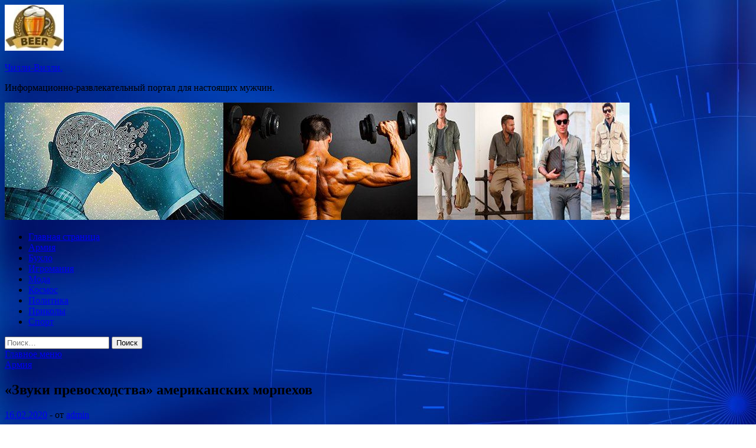

--- FILE ---
content_type: text/html; charset=UTF-8
request_url: http://chilly-willy.ru/armiya/zvyki-prevoshodstva-amerikanskih-morpehov.html
body_size: 57861
content:
<!DOCTYPE html>
<html lang="ru-RU">
<head>
<meta charset="UTF-8">
<meta name="viewport" content="width=device-width, initial-scale=1">
<link rel="profile" href="http://gmpg.org/xfn/11">

<title>«Звуки превосходства» американских морпехов &#8212; Чилли-Вилли.</title>
<meta name='robots' content='max-image-preview:large' />
<link rel='dns-prefetch' href='//fonts.googleapis.com' />
<link rel="alternate" title="oEmbed (JSON)" type="application/json+oembed" href="http://chilly-willy.ru/wp-json/oembed/1.0/embed?url=http%3A%2F%2Fchilly-willy.ru%2Farmiya%2Fzvyki-prevoshodstva-amerikanskih-morpehov.html" />
<link rel="alternate" title="oEmbed (XML)" type="text/xml+oembed" href="http://chilly-willy.ru/wp-json/oembed/1.0/embed?url=http%3A%2F%2Fchilly-willy.ru%2Farmiya%2Fzvyki-prevoshodstva-amerikanskih-morpehov.html&#038;format=xml" />
<style id='wp-img-auto-sizes-contain-inline-css' type='text/css'>
img:is([sizes=auto i],[sizes^="auto," i]){contain-intrinsic-size:3000px 1500px}
/*# sourceURL=wp-img-auto-sizes-contain-inline-css */
</style>
<style id='wp-block-library-inline-css' type='text/css'>
:root{--wp-block-synced-color:#7a00df;--wp-block-synced-color--rgb:122,0,223;--wp-bound-block-color:var(--wp-block-synced-color);--wp-editor-canvas-background:#ddd;--wp-admin-theme-color:#007cba;--wp-admin-theme-color--rgb:0,124,186;--wp-admin-theme-color-darker-10:#006ba1;--wp-admin-theme-color-darker-10--rgb:0,107,160.5;--wp-admin-theme-color-darker-20:#005a87;--wp-admin-theme-color-darker-20--rgb:0,90,135;--wp-admin-border-width-focus:2px}@media (min-resolution:192dpi){:root{--wp-admin-border-width-focus:1.5px}}.wp-element-button{cursor:pointer}:root .has-very-light-gray-background-color{background-color:#eee}:root .has-very-dark-gray-background-color{background-color:#313131}:root .has-very-light-gray-color{color:#eee}:root .has-very-dark-gray-color{color:#313131}:root .has-vivid-green-cyan-to-vivid-cyan-blue-gradient-background{background:linear-gradient(135deg,#00d084,#0693e3)}:root .has-purple-crush-gradient-background{background:linear-gradient(135deg,#34e2e4,#4721fb 50%,#ab1dfe)}:root .has-hazy-dawn-gradient-background{background:linear-gradient(135deg,#faaca8,#dad0ec)}:root .has-subdued-olive-gradient-background{background:linear-gradient(135deg,#fafae1,#67a671)}:root .has-atomic-cream-gradient-background{background:linear-gradient(135deg,#fdd79a,#004a59)}:root .has-nightshade-gradient-background{background:linear-gradient(135deg,#330968,#31cdcf)}:root .has-midnight-gradient-background{background:linear-gradient(135deg,#020381,#2874fc)}:root{--wp--preset--font-size--normal:16px;--wp--preset--font-size--huge:42px}.has-regular-font-size{font-size:1em}.has-larger-font-size{font-size:2.625em}.has-normal-font-size{font-size:var(--wp--preset--font-size--normal)}.has-huge-font-size{font-size:var(--wp--preset--font-size--huge)}.has-text-align-center{text-align:center}.has-text-align-left{text-align:left}.has-text-align-right{text-align:right}.has-fit-text{white-space:nowrap!important}#end-resizable-editor-section{display:none}.aligncenter{clear:both}.items-justified-left{justify-content:flex-start}.items-justified-center{justify-content:center}.items-justified-right{justify-content:flex-end}.items-justified-space-between{justify-content:space-between}.screen-reader-text{border:0;clip-path:inset(50%);height:1px;margin:-1px;overflow:hidden;padding:0;position:absolute;width:1px;word-wrap:normal!important}.screen-reader-text:focus{background-color:#ddd;clip-path:none;color:#444;display:block;font-size:1em;height:auto;left:5px;line-height:normal;padding:15px 23px 14px;text-decoration:none;top:5px;width:auto;z-index:100000}html :where(.has-border-color){border-style:solid}html :where([style*=border-top-color]){border-top-style:solid}html :where([style*=border-right-color]){border-right-style:solid}html :where([style*=border-bottom-color]){border-bottom-style:solid}html :where([style*=border-left-color]){border-left-style:solid}html :where([style*=border-width]){border-style:solid}html :where([style*=border-top-width]){border-top-style:solid}html :where([style*=border-right-width]){border-right-style:solid}html :where([style*=border-bottom-width]){border-bottom-style:solid}html :where([style*=border-left-width]){border-left-style:solid}html :where(img[class*=wp-image-]){height:auto;max-width:100%}:where(figure){margin:0 0 1em}html :where(.is-position-sticky){--wp-admin--admin-bar--position-offset:var(--wp-admin--admin-bar--height,0px)}@media screen and (max-width:600px){html :where(.is-position-sticky){--wp-admin--admin-bar--position-offset:0px}}

/*# sourceURL=wp-block-library-inline-css */
</style><style id='global-styles-inline-css' type='text/css'>
:root{--wp--preset--aspect-ratio--square: 1;--wp--preset--aspect-ratio--4-3: 4/3;--wp--preset--aspect-ratio--3-4: 3/4;--wp--preset--aspect-ratio--3-2: 3/2;--wp--preset--aspect-ratio--2-3: 2/3;--wp--preset--aspect-ratio--16-9: 16/9;--wp--preset--aspect-ratio--9-16: 9/16;--wp--preset--color--black: #000000;--wp--preset--color--cyan-bluish-gray: #abb8c3;--wp--preset--color--white: #ffffff;--wp--preset--color--pale-pink: #f78da7;--wp--preset--color--vivid-red: #cf2e2e;--wp--preset--color--luminous-vivid-orange: #ff6900;--wp--preset--color--luminous-vivid-amber: #fcb900;--wp--preset--color--light-green-cyan: #7bdcb5;--wp--preset--color--vivid-green-cyan: #00d084;--wp--preset--color--pale-cyan-blue: #8ed1fc;--wp--preset--color--vivid-cyan-blue: #0693e3;--wp--preset--color--vivid-purple: #9b51e0;--wp--preset--gradient--vivid-cyan-blue-to-vivid-purple: linear-gradient(135deg,rgb(6,147,227) 0%,rgb(155,81,224) 100%);--wp--preset--gradient--light-green-cyan-to-vivid-green-cyan: linear-gradient(135deg,rgb(122,220,180) 0%,rgb(0,208,130) 100%);--wp--preset--gradient--luminous-vivid-amber-to-luminous-vivid-orange: linear-gradient(135deg,rgb(252,185,0) 0%,rgb(255,105,0) 100%);--wp--preset--gradient--luminous-vivid-orange-to-vivid-red: linear-gradient(135deg,rgb(255,105,0) 0%,rgb(207,46,46) 100%);--wp--preset--gradient--very-light-gray-to-cyan-bluish-gray: linear-gradient(135deg,rgb(238,238,238) 0%,rgb(169,184,195) 100%);--wp--preset--gradient--cool-to-warm-spectrum: linear-gradient(135deg,rgb(74,234,220) 0%,rgb(151,120,209) 20%,rgb(207,42,186) 40%,rgb(238,44,130) 60%,rgb(251,105,98) 80%,rgb(254,248,76) 100%);--wp--preset--gradient--blush-light-purple: linear-gradient(135deg,rgb(255,206,236) 0%,rgb(152,150,240) 100%);--wp--preset--gradient--blush-bordeaux: linear-gradient(135deg,rgb(254,205,165) 0%,rgb(254,45,45) 50%,rgb(107,0,62) 100%);--wp--preset--gradient--luminous-dusk: linear-gradient(135deg,rgb(255,203,112) 0%,rgb(199,81,192) 50%,rgb(65,88,208) 100%);--wp--preset--gradient--pale-ocean: linear-gradient(135deg,rgb(255,245,203) 0%,rgb(182,227,212) 50%,rgb(51,167,181) 100%);--wp--preset--gradient--electric-grass: linear-gradient(135deg,rgb(202,248,128) 0%,rgb(113,206,126) 100%);--wp--preset--gradient--midnight: linear-gradient(135deg,rgb(2,3,129) 0%,rgb(40,116,252) 100%);--wp--preset--font-size--small: 13px;--wp--preset--font-size--medium: 20px;--wp--preset--font-size--large: 36px;--wp--preset--font-size--x-large: 42px;--wp--preset--spacing--20: 0.44rem;--wp--preset--spacing--30: 0.67rem;--wp--preset--spacing--40: 1rem;--wp--preset--spacing--50: 1.5rem;--wp--preset--spacing--60: 2.25rem;--wp--preset--spacing--70: 3.38rem;--wp--preset--spacing--80: 5.06rem;--wp--preset--shadow--natural: 6px 6px 9px rgba(0, 0, 0, 0.2);--wp--preset--shadow--deep: 12px 12px 50px rgba(0, 0, 0, 0.4);--wp--preset--shadow--sharp: 6px 6px 0px rgba(0, 0, 0, 0.2);--wp--preset--shadow--outlined: 6px 6px 0px -3px rgb(255, 255, 255), 6px 6px rgb(0, 0, 0);--wp--preset--shadow--crisp: 6px 6px 0px rgb(0, 0, 0);}:where(.is-layout-flex){gap: 0.5em;}:where(.is-layout-grid){gap: 0.5em;}body .is-layout-flex{display: flex;}.is-layout-flex{flex-wrap: wrap;align-items: center;}.is-layout-flex > :is(*, div){margin: 0;}body .is-layout-grid{display: grid;}.is-layout-grid > :is(*, div){margin: 0;}:where(.wp-block-columns.is-layout-flex){gap: 2em;}:where(.wp-block-columns.is-layout-grid){gap: 2em;}:where(.wp-block-post-template.is-layout-flex){gap: 1.25em;}:where(.wp-block-post-template.is-layout-grid){gap: 1.25em;}.has-black-color{color: var(--wp--preset--color--black) !important;}.has-cyan-bluish-gray-color{color: var(--wp--preset--color--cyan-bluish-gray) !important;}.has-white-color{color: var(--wp--preset--color--white) !important;}.has-pale-pink-color{color: var(--wp--preset--color--pale-pink) !important;}.has-vivid-red-color{color: var(--wp--preset--color--vivid-red) !important;}.has-luminous-vivid-orange-color{color: var(--wp--preset--color--luminous-vivid-orange) !important;}.has-luminous-vivid-amber-color{color: var(--wp--preset--color--luminous-vivid-amber) !important;}.has-light-green-cyan-color{color: var(--wp--preset--color--light-green-cyan) !important;}.has-vivid-green-cyan-color{color: var(--wp--preset--color--vivid-green-cyan) !important;}.has-pale-cyan-blue-color{color: var(--wp--preset--color--pale-cyan-blue) !important;}.has-vivid-cyan-blue-color{color: var(--wp--preset--color--vivid-cyan-blue) !important;}.has-vivid-purple-color{color: var(--wp--preset--color--vivid-purple) !important;}.has-black-background-color{background-color: var(--wp--preset--color--black) !important;}.has-cyan-bluish-gray-background-color{background-color: var(--wp--preset--color--cyan-bluish-gray) !important;}.has-white-background-color{background-color: var(--wp--preset--color--white) !important;}.has-pale-pink-background-color{background-color: var(--wp--preset--color--pale-pink) !important;}.has-vivid-red-background-color{background-color: var(--wp--preset--color--vivid-red) !important;}.has-luminous-vivid-orange-background-color{background-color: var(--wp--preset--color--luminous-vivid-orange) !important;}.has-luminous-vivid-amber-background-color{background-color: var(--wp--preset--color--luminous-vivid-amber) !important;}.has-light-green-cyan-background-color{background-color: var(--wp--preset--color--light-green-cyan) !important;}.has-vivid-green-cyan-background-color{background-color: var(--wp--preset--color--vivid-green-cyan) !important;}.has-pale-cyan-blue-background-color{background-color: var(--wp--preset--color--pale-cyan-blue) !important;}.has-vivid-cyan-blue-background-color{background-color: var(--wp--preset--color--vivid-cyan-blue) !important;}.has-vivid-purple-background-color{background-color: var(--wp--preset--color--vivid-purple) !important;}.has-black-border-color{border-color: var(--wp--preset--color--black) !important;}.has-cyan-bluish-gray-border-color{border-color: var(--wp--preset--color--cyan-bluish-gray) !important;}.has-white-border-color{border-color: var(--wp--preset--color--white) !important;}.has-pale-pink-border-color{border-color: var(--wp--preset--color--pale-pink) !important;}.has-vivid-red-border-color{border-color: var(--wp--preset--color--vivid-red) !important;}.has-luminous-vivid-orange-border-color{border-color: var(--wp--preset--color--luminous-vivid-orange) !important;}.has-luminous-vivid-amber-border-color{border-color: var(--wp--preset--color--luminous-vivid-amber) !important;}.has-light-green-cyan-border-color{border-color: var(--wp--preset--color--light-green-cyan) !important;}.has-vivid-green-cyan-border-color{border-color: var(--wp--preset--color--vivid-green-cyan) !important;}.has-pale-cyan-blue-border-color{border-color: var(--wp--preset--color--pale-cyan-blue) !important;}.has-vivid-cyan-blue-border-color{border-color: var(--wp--preset--color--vivid-cyan-blue) !important;}.has-vivid-purple-border-color{border-color: var(--wp--preset--color--vivid-purple) !important;}.has-vivid-cyan-blue-to-vivid-purple-gradient-background{background: var(--wp--preset--gradient--vivid-cyan-blue-to-vivid-purple) !important;}.has-light-green-cyan-to-vivid-green-cyan-gradient-background{background: var(--wp--preset--gradient--light-green-cyan-to-vivid-green-cyan) !important;}.has-luminous-vivid-amber-to-luminous-vivid-orange-gradient-background{background: var(--wp--preset--gradient--luminous-vivid-amber-to-luminous-vivid-orange) !important;}.has-luminous-vivid-orange-to-vivid-red-gradient-background{background: var(--wp--preset--gradient--luminous-vivid-orange-to-vivid-red) !important;}.has-very-light-gray-to-cyan-bluish-gray-gradient-background{background: var(--wp--preset--gradient--very-light-gray-to-cyan-bluish-gray) !important;}.has-cool-to-warm-spectrum-gradient-background{background: var(--wp--preset--gradient--cool-to-warm-spectrum) !important;}.has-blush-light-purple-gradient-background{background: var(--wp--preset--gradient--blush-light-purple) !important;}.has-blush-bordeaux-gradient-background{background: var(--wp--preset--gradient--blush-bordeaux) !important;}.has-luminous-dusk-gradient-background{background: var(--wp--preset--gradient--luminous-dusk) !important;}.has-pale-ocean-gradient-background{background: var(--wp--preset--gradient--pale-ocean) !important;}.has-electric-grass-gradient-background{background: var(--wp--preset--gradient--electric-grass) !important;}.has-midnight-gradient-background{background: var(--wp--preset--gradient--midnight) !important;}.has-small-font-size{font-size: var(--wp--preset--font-size--small) !important;}.has-medium-font-size{font-size: var(--wp--preset--font-size--medium) !important;}.has-large-font-size{font-size: var(--wp--preset--font-size--large) !important;}.has-x-large-font-size{font-size: var(--wp--preset--font-size--x-large) !important;}
/*# sourceURL=global-styles-inline-css */
</style>

<style id='classic-theme-styles-inline-css' type='text/css'>
/*! This file is auto-generated */
.wp-block-button__link{color:#fff;background-color:#32373c;border-radius:9999px;box-shadow:none;text-decoration:none;padding:calc(.667em + 2px) calc(1.333em + 2px);font-size:1.125em}.wp-block-file__button{background:#32373c;color:#fff;text-decoration:none}
/*# sourceURL=/wp-includes/css/classic-themes.min.css */
</style>
<link rel='stylesheet' id='hitmag-style-css' href='http://chilly-willy.ru/wp-content/themes/hitmag/style.css' type='text/css' media='all' />
<link rel='stylesheet' id='jquery-flexslider-css' href='http://chilly-willy.ru/wp-content/themes/hitmag/css/flexslider.css' type='text/css' media='screen' />
<link rel='stylesheet' id='jquery-magnific-popup-css' href='http://chilly-willy.ru/wp-content/themes/hitmag/css/magnific-popup.css' type='text/css' media='all' />
<script type="text/javascript" src="http://chilly-willy.ru/wp-includes/js/jquery/jquery.min.js" id="jquery-core-js"></script>
<script type="text/javascript" src="http://chilly-willy.ru/wp-includes/js/jquery/jquery-migrate.min.js" id="jquery-migrate-js"></script>
<script type="text/javascript" id="wp-disable-css-lazy-load-js-extra">
/* <![CDATA[ */
var WpDisableAsyncLinks = {"wp-disable-font-awesome":"http://chilly-willy.ru/wp-content/themes/hitmag/css/font-awesome.min.css","wp-disable-google-fonts":"//fonts.googleapis.com/css?family=Ubuntu:400,500,700|Lato:400,700,400italic,700italic|Open%20Sans:400,400italic,700&subset=latin,latin-ext"};
//# sourceURL=wp-disable-css-lazy-load-js-extra
/* ]]> */
</script>
<script type="text/javascript" src="http://chilly-willy.ru/wp-content/plugins/wp-disable/js/css-lazy-load.min.js" id="wp-disable-css-lazy-load-js"></script>
<link rel="canonical" href="http://chilly-willy.ru/armiya/zvyki-prevoshodstva-amerikanskih-morpehov.html" />

<meta name="keywords" content="" />
<meta name="description" content="Источник изображения: warspot.ru Корпус морской пехоты США вооружается одними из самых дорогих вертолётов в мире. Вчера, 12 февраля, Центр боевого применения ав..." />
<style type="text/css" id="custom-background-css">
body.custom-background { background-image: url("http://chilly-willy.ru/wp-content/uploads/2020/02/sinyaya.jpg"); background-position: left top; background-size: auto; background-repeat: repeat; background-attachment: scroll; }
</style>
	<link rel="icon" href="http://chilly-willy.ru/wp-content/uploads/2020/02/beer-e1580834250492.jpg" sizes="32x32" />
<link rel="icon" href="http://chilly-willy.ru/wp-content/uploads/2020/02/beer-e1580834250492.jpg" sizes="192x192" />
<link rel="apple-touch-icon" href="http://chilly-willy.ru/wp-content/uploads/2020/02/beer-e1580834250492.jpg" />
<meta name="msapplication-TileImage" content="http://chilly-willy.ru/wp-content/uploads/2020/02/beer-e1580834250492.jpg" />
</head>

<body class="wp-singular post-template-default single single-post postid-2030 single-format-standard custom-background wp-custom-logo wp-theme-hitmag th-right-sidebar">

<div id="page" class="site hitmag-wrapper">
	<a class="skip-link screen-reader-text" href="#content">Перейти к содержимому</a>

	<header id="masthead" class="site-header" role="banner">
		
		
		<div class="header-main-area">
			<div class="hm-container">
			<div class="site-branding">
				<div class="site-branding-content">
					<div class="hm-logo">
						<a href="http://chilly-willy.ru/" class="custom-logo-link" rel="home"><img width="100" height="78" src="http://chilly-willy.ru/wp-content/uploads/2020/02/beer-e1580834250492.jpg" class="custom-logo" alt="Чилли-Вилли." decoding="async" /></a>					</div><!-- .hm-logo -->

					<div class="hm-site-title">
													<p class="site-title"><a href="http://chilly-willy.ru/" rel="home">Чилли-Вилли.</a></p>
													<p class="site-description">Информационно-развлекательный портал для настоящих мужчин.</p>
											</div><!-- .hm-site-title -->
				</div><!-- .site-branding-content -->
			</div><!-- .site-branding -->

						</div><!-- .hm-container -->
		</div><!-- .header-main-area -->

		<div class="hm-header-image"><img src="http://chilly-willy.ru/wp-content/uploads/2020/02/chilly_willy_croped.jpg" height="199" width="1058" alt="" /></div>
		<div class="hm-nav-container">
			<nav id="site-navigation" class="main-navigation" role="navigation">
				<div class="hm-container">
				<div class="menu-glavnoe-menyu-container"><ul id="primary-menu" class="menu"><li id="menu-item-16" class="menu-item menu-item-type-custom menu-item-object-custom menu-item-home menu-item-16"><a href="http://chilly-willy.ru/">Главная страница</a></li>
<li id="menu-item-118" class="menu-item menu-item-type-taxonomy menu-item-object-category current-post-ancestor current-menu-parent current-post-parent menu-item-118"><a href="http://chilly-willy.ru/category/armiya">Армия</a></li>
<li id="menu-item-116" class="menu-item menu-item-type-taxonomy menu-item-object-category menu-item-116"><a href="http://chilly-willy.ru/category/buxlo">Бухло</a></li>
<li id="menu-item-117" class="menu-item menu-item-type-taxonomy menu-item-object-category menu-item-117"><a href="http://chilly-willy.ru/category/igromaniya">Игромания</a></li>
<li id="menu-item-115" class="menu-item menu-item-type-taxonomy menu-item-object-category menu-item-115"><a href="http://chilly-willy.ru/category/moda">Мода</a></li>
<li id="menu-item-122" class="menu-item menu-item-type-taxonomy menu-item-object-category menu-item-122"><a href="http://chilly-willy.ru/category/kosmos">Космос</a></li>
<li id="menu-item-120" class="menu-item menu-item-type-taxonomy menu-item-object-category menu-item-120"><a href="http://chilly-willy.ru/category/politika">Политика</a></li>
<li id="menu-item-121" class="menu-item menu-item-type-taxonomy menu-item-object-category menu-item-121"><a href="http://chilly-willy.ru/category/prikoly">Приколы</a></li>
<li id="menu-item-119" class="menu-item menu-item-type-taxonomy menu-item-object-category menu-item-119"><a href="http://chilly-willy.ru/category/sport">Спорт</a></li>
</ul></div>
									<div class="hm-search-button-icon"></div>
					<div class="hm-search-box-container">
						<div class="hm-search-box">
							<form role="search" method="get" class="search-form" action="http://chilly-willy.ru/">
				<label>
					<span class="screen-reader-text">Найти:</span>
					<input type="search" class="search-field" placeholder="Поиск&hellip;" value="" name="s" />
				</label>
				<input type="submit" class="search-submit" value="Поиск" />
			</form>						</div><!-- th-search-box -->
					</div><!-- .th-search-box-container -->
								</div><!-- .hm-container -->
			</nav><!-- #site-navigation -->
			<a href="#" class="navbutton" id="main-nav-button">Главное меню</a>
			<div class="responsive-mainnav"></div>
		</div><!-- .hm-nav-container -->

		
	</header><!-- #masthead -->

	<div id="content" class="site-content">
		<div class="hm-container">

	<div id="primary" class="content-area">
		<main id="main" class="site-main" role="main">

		
<article id="post-2030" class="hitmag-single post-2030 post type-post status-publish format-standard has-post-thumbnail hentry category-armiya">
	<header class="entry-header">
		<div class="cat-links"><a href="http://chilly-willy.ru/category/armiya" rel="category tag">Армия</a></div><h1 class="entry-title">«Звуки превосходства» американских морпехов</h1>		<div class="entry-meta">
			<span class="posted-on"><a href="http://chilly-willy.ru/armiya/zvyki-prevoshodstva-amerikanskih-morpehov.html" rel="bookmark"><time class="entry-date published updated" datetime="2020-02-16T04:40:05+03:00">16.02.2020</time></a></span><span class="meta-sep"> - </span><span class="byline"> от <span class="author vcard"><a class="url fn n" href="http://chilly-willy.ru/author/admin">admin</a></span></span>		</div><!-- .entry-meta -->
		
	</header><!-- .entry-header -->
	
	

	<div class="entry-content">
		<p><img decoding="async" alt="&laquo;Звуки превосходства&raquo; американских морпехов" src="/wp-content/uploads/2020/02/ffd0e084a4e4613639a9ca769162a85a.jpg" class="aligncenter" />Источник изображения: warspot.ru</p>
<p>Корпус морской пехоты США вооружается одними из самых дорогих вертолётов в мире. Вчера, 12 февраля, Центр боевого применения авиации ВМС США опубликовал видео испытаний тяжёлого вертолёта CH-53K King Stallion.</p>
<p>На видео показаны различные этапы <span id="more-2030"></span>испытаний CH-53K King Stallion. Тестовые полёты проходили на военно-морском аэродроме Патаксент-Ривер. При этом вертолёты налетали уже более 1200 часов.</p>
<h3>CH-53K: «Звуки превосходства» </h3>
<p><iframe src="//www.youtube.com/embed/HAHErV1wxD0?rel=0" frameborder="0" allowfullscreen></iframe></p>
<p>В сентябре 2017 года Минобороны США оплатило первые два серийных вертолёта CH-53K. В ходе тестирования у машин был обнаружен ряд проблем, но это не стало помехой для продолжения закупок. ВМС США заказали производство 12 машин общей стоимостью $1,13 млрд.</p>
<p>King Stallion — тяжёлый транспортный вертолёт с максимальной взлётной массой почти 40 т. Машина способна перевозить свыше 13 т грузов на внешней подвеске, а в её внутреннем отсеке может разместиться до 55 пассажиров. Экипаж вертолёта составляет от двух до пяти человек — помимо пилотов, в его состав могут быть включены три стрелка, обеспечивающих круговую защиту.</p>
<p>Внешне King Stallion мало чем отличается от своего предшественника CH-53E, но при этом втрое «сильнее» его. Вертолёт CH-53K King Stallion является продолжением линейки CH-53, которая выпускается с 1964 года. Новая модификация является крупнейшей и самой мощной в семействе «Жеребцов» (англ. Stallion — жеребец). В марте 2017 года Корпус морской пехоты США получил от компании Sikorsky предсерийный образец для испытаний.</p>
<p>Максимальная дальность полёта CH-53K составляет 840 км, скорость — 315 км/ч. Вертолёт оснащается системами активной и пассивной защиты — в частности, бронированный корпус защищает экипаж и пассажиров от огня стрелкового оружия, а системы активной защиты способны уберечь машину от повреждения ракетами.</p>
<p>Источник: <a href="https://vpk.name/news/375002_zvuki_prevoshodstva_amerikanskih_morpehov.html">vpk.name</a> </p>
	</div><!-- .entry-content -->

	<footer class="entry-footer">
			</footer><!-- .entry-footer -->
</article><!-- #post-## -->

    <div class="hm-related-posts">
    
    <div class="wt-container">
        <h4 class="widget-title">Похожие записи</h4>
    </div>

    <div class="hmrp-container">

        
                <div class="hm-rel-post">
                    <a href="http://chilly-willy.ru/armiya/raskryta-ygroza-beloryssii-oboronosposobnosti-rossii.html" rel="bookmark" title="Раскрыта угроза Белоруссии обороноспособности России">
                        <img width="348" height="215" src="http://chilly-willy.ru/wp-content/uploads/2020/02/cf77f66120c2b1731d0c357403b7e81a-348x215.jpg" class="attachment-hitmag-grid size-hitmag-grid wp-post-image" alt="" decoding="async" fetchpriority="high" />                    </a>
                    <h3 class="post-title">
                        <a href="http://chilly-willy.ru/armiya/raskryta-ygroza-beloryssii-oboronosposobnosti-rossii.html" rel="bookmark" title="Раскрыта угроза Белоруссии обороноспособности России">
                            Раскрыта угроза Белоруссии обороноспособности России                        </a>
                    </h3>
                    <p class="hms-meta"><time class="entry-date published updated" datetime="2020-02-17T04:40:07+03:00">17.02.2020</time></p>
                </div>
            
            
                <div class="hm-rel-post">
                    <a href="http://chilly-willy.ru/armiya/novyi-sposob-vedeniia-boia.html" rel="bookmark" title="Новый способ ведения боя">
                        <img width="348" height="199" src="http://chilly-willy.ru/wp-content/uploads/2020/02/497d58c7aa56a7c69201d0d1d1b7b44d-348x199.jpg" class="attachment-hitmag-grid size-hitmag-grid wp-post-image" alt="" decoding="async" srcset="http://chilly-willy.ru/wp-content/uploads/2020/02/497d58c7aa56a7c69201d0d1d1b7b44d-348x199.jpg 348w, http://chilly-willy.ru/wp-content/uploads/2020/02/497d58c7aa56a7c69201d0d1d1b7b44d-300x171.jpg 300w, http://chilly-willy.ru/wp-content/uploads/2020/02/497d58c7aa56a7c69201d0d1d1b7b44d.jpg 350w" sizes="(max-width: 348px) 100vw, 348px" />                    </a>
                    <h3 class="post-title">
                        <a href="http://chilly-willy.ru/armiya/novyi-sposob-vedeniia-boia.html" rel="bookmark" title="Новый способ ведения боя">
                            Новый способ ведения боя                        </a>
                    </h3>
                    <p class="hms-meta"><time class="entry-date published updated" datetime="2020-02-17T04:40:06+03:00">17.02.2020</time></p>
                </div>
            
            
                <div class="hm-rel-post">
                    <a href="http://chilly-willy.ru/armiya/ozdorovlenie-predpriiatii-opk-prioritet-vlasti.html" rel="bookmark" title="Оздоровление предприятий ОПК – приоритет власти">
                        <img width="348" height="215" src="http://chilly-willy.ru/wp-content/uploads/2020/02/5587d9f94a5cec7a9a73758247fa9395-348x215.jpg" class="attachment-hitmag-grid size-hitmag-grid wp-post-image" alt="" decoding="async" srcset="http://chilly-willy.ru/wp-content/uploads/2020/02/5587d9f94a5cec7a9a73758247fa9395-348x215.jpg 348w, http://chilly-willy.ru/wp-content/uploads/2020/02/5587d9f94a5cec7a9a73758247fa9395-300x185.jpg 300w, http://chilly-willy.ru/wp-content/uploads/2020/02/5587d9f94a5cec7a9a73758247fa9395.jpg 350w" sizes="(max-width: 348px) 100vw, 348px" />                    </a>
                    <h3 class="post-title">
                        <a href="http://chilly-willy.ru/armiya/ozdorovlenie-predpriiatii-opk-prioritet-vlasti.html" rel="bookmark" title="Оздоровление предприятий ОПК – приоритет власти">
                            Оздоровление предприятий ОПК – приоритет власти                        </a>
                    </h3>
                    <p class="hms-meta"><time class="entry-date published updated" datetime="2020-02-17T04:40:04+03:00">17.02.2020</time></p>
                </div>
            
            
    </div>
    </div>

    
	<nav class="navigation post-navigation" aria-label="Записи">
		<h2 class="screen-reader-text">Навигация по записям</h2>
		<div class="nav-links"><div class="nav-previous"><a href="http://chilly-willy.ru/armiya/airbus-helicopters-postavit-vvs-tailanda-ychebno-trenirovochnye-vertolety-h-135.html" rel="prev"><span class="meta-nav" aria-hidden="true">Предыдущая статья</span> <span class="post-title">Airbus Helicopters поставит ВВС Таиланда учебно-тренировочные вертолеты H-135</span></a></div><div class="nav-next"><a href="http://chilly-willy.ru/politika/souz-rossii-i-kitaia-ne-bydet-dolgovremennym-zaiavil-makron.html" rel="next"><span class="meta-nav" aria-hidden="true">Следующая статья</span> <span class="post-title">Союз России и Китая не будет долговременным, заявил Макрон</span></a></div></div>
	</nav><div class="hm-authorbox">

    <div class="hm-author-img">
        <img alt='' src='https://secure.gravatar.com/avatar/5fdb85cac86e45de2473cae2fb150b8501f466c267d3d07ed0727a97153d5b64?s=100&#038;d=mm&#038;r=g' srcset='https://secure.gravatar.com/avatar/5fdb85cac86e45de2473cae2fb150b8501f466c267d3d07ed0727a97153d5b64?s=200&#038;d=mm&#038;r=g 2x' class='avatar avatar-100 photo' height='100' width='100' loading='lazy' decoding='async'/>    </div>

    <div class="hm-author-content">
        <h4 class="author-name">О admin</h4>
        <p class="author-description"></p>
        <a class="author-posts-link" href="http://chilly-willy.ru/author/admin" title="admin">
            Посмотреть все записи автора admin &rarr;        </a>
    </div>

</div>
		</main><!-- #main -->
	</div><!-- #primary -->

<script async="async" src="https://w.uptolike.com/widgets/v1/zp.js?pid=lfbae70979b5dc170d2be20a085498f1794ef3621b" type="text/javascript"></script>


<aside id="secondary" class="widget-area" role="complementary">
	<section id="search-3" class="widget widget_search"><h4 class="widget-title">Поиск</h4><form role="search" method="get" class="search-form" action="http://chilly-willy.ru/">
				<label>
					<span class="screen-reader-text">Найти:</span>
					<input type="search" class="search-field" placeholder="Поиск&hellip;" value="" name="s" />
				</label>
				<input type="submit" class="search-submit" value="Поиск" />
			</form></section><section id="hitmag_dual_category_posts-2" class="widget widget_hitmag_dual_category_posts">		<!-- Category 1 -->
		<div class="hm-dualc-left">
			
                                                                    
                        <div class="hmbd-post">
                                                            <a href="http://chilly-willy.ru/moda/myjskie-chasy-lychshie-myjskie-chasy-2018.html" title="Мужские часы &#8212; лучшие мужские часы 2018"><img width="348" height="215" src="http://chilly-willy.ru/wp-content/uploads/2020/02/8a637fcd43c7f739a79e51e44c884c34-348x215.jpg" class="attachment-hitmag-grid size-hitmag-grid wp-post-image" alt="" decoding="async" loading="lazy" /></a>
                            
                            <div class="cat-links"><a href="http://chilly-willy.ru/category/moda" rel="category tag">Мода</a></div>
                            <h3 class="hmb-entry-title"><a href="http://chilly-willy.ru/moda/myjskie-chasy-lychshie-myjskie-chasy-2018.html" rel="bookmark">Мужские часы &#8212; лучшие мужские часы 2018</a></h3>						

                            <div class="hmb-entry-meta">
                                <span class="posted-on"><a href="http://chilly-willy.ru/moda/myjskie-chasy-lychshie-myjskie-chasy-2018.html" rel="bookmark"><time class="entry-date published updated" datetime="2020-02-07T15:40:23+03:00">07.02.2020</time></a></span><span class="meta-sep"> - </span><span class="byline"> от <span class="author vcard"><a class="url fn n" href="http://chilly-willy.ru/author/admin">admin</a></span></span>                            </div><!-- .entry-meta -->

                            <div class="hmb-entry-summary"><p>Дорогие эксклюзивные часы немногие могут себе</p>
</div>
                        </div><!-- .hmbd-post -->

                                                                                                    <div class="hms-post">
                                                            <div class="hms-thumb">
                                    <a href="http://chilly-willy.ru/moda/modnye-myjskie-trendy-leto-2018.html" rel="bookmark" title="Модные мужские тренды лето 2018">	
                                        <img width="135" height="93" src="http://chilly-willy.ru/wp-content/uploads/2020/02/9002dcdffaa4c38c819e814cda23188d-135x93.jpg" class="attachment-hitmag-thumbnail size-hitmag-thumbnail wp-post-image" alt="" decoding="async" loading="lazy" />                                    </a>
                                </div>
                                                        <div class="hms-details">
                                <h3 class="hms-title"><a href="http://chilly-willy.ru/moda/modnye-myjskie-trendy-leto-2018.html" rel="bookmark">Модные мужские тренды лето 2018</a></h3>                                <p class="hms-meta"><time class="entry-date published updated" datetime="2020-02-07T15:40:18+03:00">07.02.2020</time></p>
                            </div>
                        </div>
                                                                                                    <div class="hms-post">
                                                            <div class="hms-thumb">
                                    <a href="http://chilly-willy.ru/moda/military-style-vse-chto-nyjno-znat-o-stile-militari-dlia-myjchin.html" rel="bookmark" title="Military style: все, что нужно знать о стиле милитари для мужчин">	
                                        <img width="135" height="93" src="http://chilly-willy.ru/wp-content/uploads/2020/02/50c1a9dc0695e0a1089a7b50ebaa91df-135x93.jpg" class="attachment-hitmag-thumbnail size-hitmag-thumbnail wp-post-image" alt="" decoding="async" loading="lazy" />                                    </a>
                                </div>
                                                        <div class="hms-details">
                                <h3 class="hms-title"><a href="http://chilly-willy.ru/moda/military-style-vse-chto-nyjno-znat-o-stile-militari-dlia-myjchin.html" rel="bookmark">Military style: все, что нужно знать о стиле милитари для мужчин</a></h3>                                <p class="hms-meta"><time class="entry-date published updated" datetime="2020-02-07T15:40:09+03:00">07.02.2020</time></p>
                            </div>
                        </div>
                                                                                                    <div class="hms-post">
                                                            <div class="hms-thumb">
                                    <a href="http://chilly-willy.ru/moda/kak-vybrat-myjskoe-nijnee-bele-i-domashnuu-odejdy.html" rel="bookmark" title="Как выбрать мужское нижнее бельё и домашнюю одежду?">	
                                        <img width="135" height="93" src="http://chilly-willy.ru/wp-content/uploads/2020/02/90abacb8c5ac1d9bd2dc7f4478d2bb65-135x93.jpg" class="attachment-hitmag-thumbnail size-hitmag-thumbnail wp-post-image" alt="" decoding="async" loading="lazy" />                                    </a>
                                </div>
                                                        <div class="hms-details">
                                <h3 class="hms-title"><a href="http://chilly-willy.ru/moda/kak-vybrat-myjskoe-nijnee-bele-i-domashnuu-odejdy.html" rel="bookmark">Как выбрать мужское нижнее бельё и домашнюю одежду?</a></h3>                                <p class="hms-meta"><time class="entry-date published updated" datetime="2020-02-07T07:40:15+03:00">07.02.2020</time></p>
                            </div>
                        </div>
                                                                                                    <div class="hms-post">
                                                            <div class="hms-thumb">
                                    <a href="http://chilly-willy.ru/moda/kak-vybrat-cvet-myjskoi-obyvi.html" rel="bookmark" title="Как выбрать цвет мужской обуви?">	
                                        <img width="135" height="93" src="http://chilly-willy.ru/wp-content/uploads/2020/02/339d0bab1534aba480aba1ea60960f46-135x93.jpg" class="attachment-hitmag-thumbnail size-hitmag-thumbnail wp-post-image" alt="" decoding="async" loading="lazy" />                                    </a>
                                </div>
                                                        <div class="hms-details">
                                <h3 class="hms-title"><a href="http://chilly-willy.ru/moda/kak-vybrat-cvet-myjskoi-obyvi.html" rel="bookmark">Как выбрать цвет мужской обуви?</a></h3>                                <p class="hms-meta"><time class="entry-date published updated" datetime="2020-02-07T07:40:11+03:00">07.02.2020</time></p>
                            </div>
                        </div>
                                                                                                    <div class="hms-post">
                                                            <div class="hms-thumb">
                                    <a href="http://chilly-willy.ru/moda/kak-podobrat-myjskyu-strijky-po-forme-lica-sovety-ot-professionalov.html" rel="bookmark" title="Как подобрать мужскую стрижку по форме лица: советы от профессионалов">	
                                        <img width="135" height="93" src="http://chilly-willy.ru/wp-content/uploads/2020/02/8755d5caf6fbef619629efc43ef62195-135x93.jpg" class="attachment-hitmag-thumbnail size-hitmag-thumbnail wp-post-image" alt="" decoding="async" loading="lazy" />                                    </a>
                                </div>
                                                        <div class="hms-details">
                                <h3 class="hms-title"><a href="http://chilly-willy.ru/moda/kak-podobrat-myjskyu-strijky-po-forme-lica-sovety-ot-professionalov.html" rel="bookmark">Как подобрать мужскую стрижку по форме лица: советы от профессионалов</a></h3>                                <p class="hms-meta"><time class="entry-date published updated" datetime="2020-02-07T07:40:05+03:00">07.02.2020</time></p>
                            </div>
                        </div>
                                                                                    
		</div><!-- .hm-dualc-left -->


		<!-- Category 2 -->

		<div class="hm-dualc-right">
			
							
                            
                    <div class="hmbd-post">
                                                    <a href="http://chilly-willy.ru/sport/vpervye-v-istorii-ufc-na-tyrnire-dve-diskvalifikacii-obe-v-glavnyh-boiah.html" title="Впервые в истории UFC на турнире две дисквалификации. Обе – в главных боях"><img width="348" height="215" src="http://chilly-willy.ru/wp-content/uploads/2020/02/fdf372372aee5a9cb797c89afd135b48-348x215.jpg" class="attachment-hitmag-grid size-hitmag-grid wp-post-image" alt="" decoding="async" loading="lazy" /></a>
                        
                        <div class="cat-links"><a href="http://chilly-willy.ru/category/sport" rel="category tag">Спорт</a></div>
                        <h3 class="hmb-entry-title"><a href="http://chilly-willy.ru/sport/vpervye-v-istorii-ufc-na-tyrnire-dve-diskvalifikacii-obe-v-glavnyh-boiah.html" rel="bookmark">Впервые в истории UFC на турнире две дисквалификации. Обе – в главных боях</a></h3>						
                        
                        <div class="hmb-entry-meta">
                                <span class="posted-on"><a href="http://chilly-willy.ru/sport/vpervye-v-istorii-ufc-na-tyrnire-dve-diskvalifikacii-obe-v-glavnyh-boiah.html" rel="bookmark"><time class="entry-date published updated" datetime="2020-02-16T13:40:12+03:00">16.02.2020</time></a></span><span class="meta-sep"> - </span><span class="byline"> от <span class="author vcard"><a class="url fn n" href="http://chilly-willy.ru/author/admin">admin</a></span></span>                        </div><!-- .entry-meta -->
                        <div class="hmb-entry-summary"><p>А Блахович тем временем вырубил Андерсона. UFC Fight Night 167 ждали: турнир не собрал звездных бойцов, но два ярких нокаутера в главном поединке (Ян Блахович и Кори Андерсон) и сумасшедших &hellip; </p>
</div>
                    </div><!-- .hmdb-post -->
                    
                                                                    
                    <div class="hms-post">
                                                    <div class="hms-thumb">
                                <a href="http://chilly-willy.ru/sport/zvezdy-ufc-vmesto-dyeli-vzgliadov-ystroili-tancevalnyi-battl-odin-voobshe-vydal-salto.html" rel="bookmark" title="Звезды UFC вместо дуэли взглядов устроили танцевальный баттл. Один вообще выдал сальто!">	
                                    <img width="135" height="93" src="http://chilly-willy.ru/wp-content/uploads/2020/02/8bd5945929395ced34a0b386cfc5db9a-135x93.jpg" class="attachment-hitmag-thumbnail size-hitmag-thumbnail wp-post-image" alt="" decoding="async" loading="lazy" />                                </a>
                            </div>
                                                <div class="hms-details">
                            <h3 class="hms-title"><a href="http://chilly-willy.ru/sport/zvezdy-ufc-vmesto-dyeli-vzgliadov-ystroili-tancevalnyi-battl-odin-voobshe-vydal-salto.html" rel="bookmark">Звезды UFC вместо дуэли взглядов устроили танцевальный баттл. Один вообще выдал сальто!</a></h3>                            <p class="hms-meta"><time class="entry-date published updated" datetime="2020-02-11T04:40:05+03:00">11.02.2020</time></p>
                        </div>
                    </div>

                                                                    
                    <div class="hms-post">
                                                    <div class="hms-thumb">
                                <a href="http://chilly-willy.ru/sport/jyrnalist-kashin-nazval-habiba-avtoritetom-dlia-radikalov-sravnil-s-kadyrovym-i-trebyet-zapretit-mma-y-nego-svoi-motivy.html" rel="bookmark" title="Журналист Кашин назвал Хабиба авторитетом для радикалов, сравнил с Кадыровым и требует запретить ММА. У него свои мотивы">	
                                    <img width="135" height="93" src="http://chilly-willy.ru/wp-content/uploads/2020/02/4069a093f78a3f9d65147c6e2374c920-135x93.jpg" class="attachment-hitmag-thumbnail size-hitmag-thumbnail wp-post-image" alt="" decoding="async" loading="lazy" />                                </a>
                            </div>
                                                <div class="hms-details">
                            <h3 class="hms-title"><a href="http://chilly-willy.ru/sport/jyrnalist-kashin-nazval-habiba-avtoritetom-dlia-radikalov-sravnil-s-kadyrovym-i-trebyet-zapretit-mma-y-nego-svoi-motivy.html" rel="bookmark">Журналист Кашин назвал Хабиба авторитетом для радикалов, сравнил с Кадыровым и требует запретить ММА. У него свои мотивы</a></h3>                            <p class="hms-meta"><time class="entry-date published updated" datetime="2020-02-07T20:40:05+03:00">07.02.2020</time></p>
                        </div>
                    </div>

                                                                    
                    <div class="hms-post">
                                                    <div class="hms-thumb">
                                <a href="http://chilly-willy.ru/sport/sopernik-djona-djonsa-popal-v-ufc-za-20-minyt-ranshe-on-igral-v-amerikanskii-fytbol-a-teper-poderetsia-za-tityl-chempiona.html" rel="bookmark" title="Соперник Джона Джонса попал в UFC за 20 минут. Раньше он играл в американский футбол, а теперь подерется за титул чемпиона">	
                                    <img width="135" height="93" src="http://chilly-willy.ru/wp-content/uploads/2020/02/ab0be1a218ddfc970435e46e27e6da61-135x93.jpg" class="attachment-hitmag-thumbnail size-hitmag-thumbnail wp-post-image" alt="" decoding="async" loading="lazy" />                                </a>
                            </div>
                                                <div class="hms-details">
                            <h3 class="hms-title"><a href="http://chilly-willy.ru/sport/sopernik-djona-djonsa-popal-v-ufc-za-20-minyt-ranshe-on-igral-v-amerikanskii-fytbol-a-teper-poderetsia-za-tityl-chempiona.html" rel="bookmark">Соперник Джона Джонса попал в UFC за 20 минут. Раньше он играл в американский футбол, а теперь подерется за титул чемпиона</a></h3>                            <p class="hms-meta"><time class="entry-date published updated" datetime="2020-02-07T04:40:04+03:00">07.02.2020</time></p>
                        </div>
                    </div>

                                                                    
                    <div class="hms-post">
                                                    <div class="hms-thumb">
                                <a href="http://chilly-willy.ru/sport/trener-makgregora-po-borbe-moldavanin-schitaet-chto-v-partere-konor-lychshe-habiba.html" rel="bookmark" title="Тренер Макгрегора по борьбе – молдаванин. Считает, что в партере Конор лучше Хабиба">	
                                    <img width="135" height="93" src="http://chilly-willy.ru/wp-content/uploads/2020/02/c3f21fb9e833212125556251683257ee-135x93.jpg" class="attachment-hitmag-thumbnail size-hitmag-thumbnail wp-post-image" alt="" decoding="async" loading="lazy" />                                </a>
                            </div>
                                                <div class="hms-details">
                            <h3 class="hms-title"><a href="http://chilly-willy.ru/sport/trener-makgregora-po-borbe-moldavanin-schitaet-chto-v-partere-konor-lychshe-habiba.html" rel="bookmark">Тренер Макгрегора по борьбе – молдаванин. Считает, что в партере Конор лучше Хабиба</a></h3>                            <p class="hms-meta"><time class="entry-date published updated" datetime="2020-02-06T12:40:14+03:00">06.02.2020</time></p>
                        </div>
                    </div>

                                                                    
                    <div class="hms-post">
                                                    <div class="hms-thumb">
                                <a href="http://chilly-willy.ru/sport/sistema-bonysov-v-ufc-mnogie-protiv-no-konor-i-serrone-on-rekordsmen-zarabotali-na-nih-13-mln.html" rel="bookmark" title="Система бонусов в UFC: многие против, но Конор и Серроне (он рекордсмен) заработали на них 1,3 млн">	
                                    <img width="135" height="93" src="http://chilly-willy.ru/wp-content/uploads/2020/02/d05b1ee93c1187374608d385d10b5f28-135x93.jpg" class="attachment-hitmag-thumbnail size-hitmag-thumbnail wp-post-image" alt="" decoding="async" loading="lazy" />                                </a>
                            </div>
                                                <div class="hms-details">
                            <h3 class="hms-title"><a href="http://chilly-willy.ru/sport/sistema-bonysov-v-ufc-mnogie-protiv-no-konor-i-serrone-on-rekordsmen-zarabotali-na-nih-13-mln.html" rel="bookmark">Система бонусов в UFC: многие против, но Конор и Серроне (он рекордсмен) заработали на них 1,3 млн</a></h3>                            <p class="hms-meta"><time class="entry-date published updated" datetime="2020-02-06T04:40:06+03:00">06.02.2020</time></p>
                        </div>
                    </div>

                                                                                
		</div><!--.hm-dualc-right-->


</section>
		<section id="recent-posts-3" class="widget widget_recent_entries">
		<h4 class="widget-title">Последние записи</h4>
		<ul>
											<li>
					<a href="http://chilly-willy.ru/armiya/raskryta-ygroza-beloryssii-oboronosposobnosti-rossii.html">Раскрыта угроза Белоруссии обороноспособности России</a>
									</li>
											<li>
					<a href="http://chilly-willy.ru/armiya/novyi-sposob-vedeniia-boia.html">Новый способ ведения боя</a>
									</li>
											<li>
					<a href="http://chilly-willy.ru/armiya/ozdorovlenie-predpriiatii-opk-prioritet-vlasti.html">Оздоровление предприятий ОПК – приоритет власти</a>
									</li>
											<li>
					<a href="http://chilly-willy.ru/politika/parodiu-na-premera-mishystina-vpervye-pokazali-v-kvn.html">Пародию на премьера Мишустина впервые показали в КВН</a>
									</li>
											<li>
					<a href="http://chilly-willy.ru/politika/porojniak-ne-gonit-lingvisty-rasskazali-o-rabote-s-pytinym.html">«Порожняк не гонит»: лингвисты рассказали о работе с Путиным</a>
									</li>
					</ul>

		</section></aside><!-- #secondary -->	</div><!-- .hm-container -->
	</div><!-- #content -->

	<footer id="colophon" class="site-footer" role="contentinfo">
		<div class="hm-container">
			<div class="footer-widget-area">
				<div class="footer-sidebar" role="complementary">
					<aside id="custom_html-2" class="widget_text widget widget_custom_html"><div class="textwidget custom-html-widget"><noindex>
При цитировании ссылка на источник обязательна
</noindex></div></aside>				</div><!-- .footer-sidebar -->
		
				<div class="footer-sidebar" role="complementary">
					<aside id="custom_html-3" class="widget_text widget widget_custom_html"><div class="textwidget custom-html-widget"><noindex>
<!--LiveInternet counter--><script type="text/javascript">
document.write('<a href="//www.liveinternet.ru/click" '+
'target="_blank"><img src="//counter.yadro.ru/hit?t28.6;r'+
escape(document.referrer)+((typeof(screen)=='undefined')?'':
';s'+screen.width+'*'+screen.height+'*'+(screen.colorDepth?
screen.colorDepth:screen.pixelDepth))+';u'+escape(document.URL)+
';h'+escape(document.title.substring(0,150))+';'+Math.random()+
'" alt="" title="LiveInternet: показано количество просмотров и'+
' посетителей" '+
'border="0" width="88" height="120"><\/a>')
</script><!--/LiveInternet-->
</noindex></div></aside>				</div><!-- .footer-sidebar -->		

				<div class="footer-sidebar" role="complementary">
					<aside id="custom_html-4" class="widget_text widget widget_custom_html"><div class="textwidget custom-html-widget"><noindex>
Все материалы на данном сайте взяты из открытых источников и предоставляются исключительно в ознакомительных целях. Права на материалы принадлежат их владельцам. Администрация сайта ответственности за содержание материала не несет. Если Вы обнаружили на нашем сайте материалы, которые нарушают авторские права, принадлежащие Вам, Вашей компании или организации, пожалуйста, сообщите нам.
</noindex></div></aside>				</div><!-- .footer-sidebar -->			
			</div><!-- .footer-widget-area -->
		</div><!-- .hm-container -->

		<div class="site-info">
			<div class="hm-container">
				<div class="site-info-owner">
					Авторские права &#169; 2026 <a href="http://chilly-willy.ru/" title="Чилли-Вилли." >Чилли-Вилли.</a>.				</div>			
				<div class="site-info-designer">
					
					<span class="sep">  </span>
					
					<span class="sep">  </span>
					
				</div>
			</div><!-- .hm-container -->
		</div><!-- .site-info -->
	</footer><!-- #colophon -->
</div><!-- #page -->


<script type="text/javascript">
<!--
var _acic={dataProvider:10};(function(){var e=document.createElement("script");e.type="text/javascript";e.async=true;e.src="https://www.acint.net/aci.js";var t=document.getElementsByTagName("script")[0];t.parentNode.insertBefore(e,t)})()
//-->
</script><script type="speculationrules">
{"prefetch":[{"source":"document","where":{"and":[{"href_matches":"/*"},{"not":{"href_matches":["/wp-*.php","/wp-admin/*","/wp-content/uploads/*","/wp-content/*","/wp-content/plugins/*","/wp-content/themes/hitmag/*","/*\\?(.+)"]}},{"not":{"selector_matches":"a[rel~=\"nofollow\"]"}},{"not":{"selector_matches":".no-prefetch, .no-prefetch a"}}]},"eagerness":"conservative"}]}
</script>
<script type="text/javascript" src="http://chilly-willy.ru/wp-content/themes/hitmag/js/navigation.js" id="hitmag-navigation-js"></script>
<script type="text/javascript" src="http://chilly-willy.ru/wp-content/themes/hitmag/js/skip-link-focus-fix.js" id="hitmag-skip-link-focus-fix-js"></script>
<script type="text/javascript" src="http://chilly-willy.ru/wp-content/themes/hitmag/js/jquery.flexslider-min.js" id="jquery-flexslider-js"></script>
<script type="text/javascript" src="http://chilly-willy.ru/wp-content/themes/hitmag/js/scripts.js" id="hitmag-scripts-js"></script>
<script type="text/javascript" src="http://chilly-willy.ru/wp-content/themes/hitmag/js/jquery.magnific-popup.min.js" id="jquery-magnific-popup-js"></script>
</body>
</html>

--- FILE ---
content_type: application/javascript;charset=utf-8
request_url: https://w.uptolike.com/widgets/v1/version.js?cb=cb__utl_cb_share_1769441759888799
body_size: 396
content:
cb__utl_cb_share_1769441759888799('1ea92d09c43527572b24fe052f11127b');